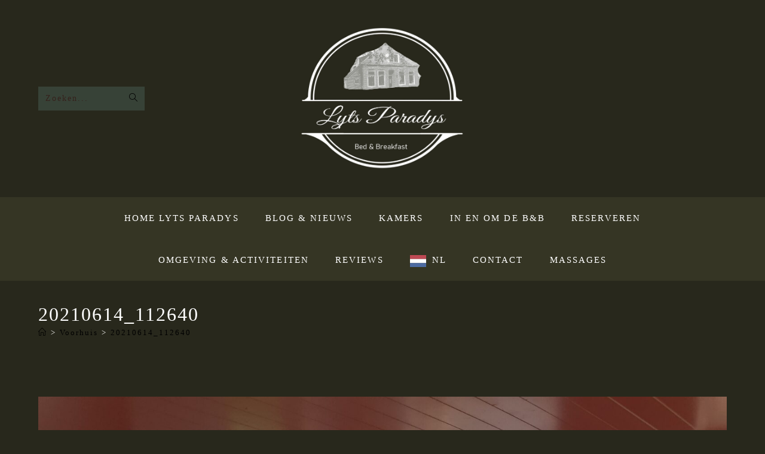

--- FILE ---
content_type: text/html; charset=UTF-8
request_url: https://www.lytsparadys.nl/kamer-het-gebint-2/20210614_112640/
body_size: 79971
content:
<!DOCTYPE html>
<html class="html" dir="ltr" lang="nl-BE" prefix="og: https://ogp.me/ns#">
<head>
	<meta charset="UTF-8">
	<link rel="profile" href="https://gmpg.org/xfn/11">

	<title>20210614_112640 | Lyts Paradys</title>

		<!-- All in One SEO 4.9.3 - aioseo.com -->
	<meta name="robots" content="max-image-preview:large" />
	<link rel="canonical" href="https://www.lytsparadys.nl/kamer-het-gebint-2/20210614_112640/" />
	<meta name="generator" content="All in One SEO (AIOSEO) 4.9.3" />
		<meta property="og:locale" content="nl_BE" />
		<meta property="og:site_name" content="Lyts Paradys | bed and breakfast" />
		<meta property="og:type" content="article" />
		<meta property="og:title" content="20210614_112640 | Lyts Paradys" />
		<meta property="og:url" content="https://www.lytsparadys.nl/kamer-het-gebint-2/20210614_112640/" />
		<meta property="og:image" content="https://www.lytsparadys.nl/wp-content/uploads/2021/07/cropped-Logo-Lyts-Paradys.jpg" />
		<meta property="og:image:secure_url" content="https://www.lytsparadys.nl/wp-content/uploads/2021/07/cropped-Logo-Lyts-Paradys.jpg" />
		<meta property="article:published_time" content="2021-07-28T15:11:49+00:00" />
		<meta property="article:modified_time" content="2021-07-28T15:11:49+00:00" />
		<meta property="article:publisher" content="https://www.facebook.com/BB-Lyts-Paradys-106053431811513/" />
		<meta name="twitter:card" content="summary" />
		<meta name="twitter:title" content="20210614_112640 | Lyts Paradys" />
		<meta name="twitter:image" content="https://www.lytsparadys.nl/wp-content/uploads/2021/07/cropped-Logo-Lyts-Paradys.jpg" />
		<script type="application/ld+json" class="aioseo-schema">
			{"@context":"https:\/\/schema.org","@graph":[{"@type":"BreadcrumbList","@id":"https:\/\/www.lytsparadys.nl\/kamer-het-gebint-2\/20210614_112640\/#breadcrumblist","itemListElement":[{"@type":"ListItem","@id":"https:\/\/www.lytsparadys.nl#listItem","position":1,"name":"Home","item":"https:\/\/www.lytsparadys.nl","nextItem":{"@type":"ListItem","@id":"https:\/\/www.lytsparadys.nl\/kamer-het-gebint-2\/20210614_112640\/#listItem","name":"20210614_112640"}},{"@type":"ListItem","@id":"https:\/\/www.lytsparadys.nl\/kamer-het-gebint-2\/20210614_112640\/#listItem","position":2,"name":"20210614_112640","previousItem":{"@type":"ListItem","@id":"https:\/\/www.lytsparadys.nl#listItem","name":"Home"}}]},{"@type":"ItemPage","@id":"https:\/\/www.lytsparadys.nl\/kamer-het-gebint-2\/20210614_112640\/#itempage","url":"https:\/\/www.lytsparadys.nl\/kamer-het-gebint-2\/20210614_112640\/","name":"20210614_112640 | Lyts Paradys","inLanguage":"nl-BE","isPartOf":{"@id":"https:\/\/www.lytsparadys.nl\/#website"},"breadcrumb":{"@id":"https:\/\/www.lytsparadys.nl\/kamer-het-gebint-2\/20210614_112640\/#breadcrumblist"},"author":{"@id":"https:\/\/www.lytsparadys.nl\/author\/beheerder\/#author"},"creator":{"@id":"https:\/\/www.lytsparadys.nl\/author\/beheerder\/#author"},"datePublished":"2021-07-28T16:11:49+01:00","dateModified":"2021-07-28T16:11:49+01:00"},{"@type":"Organization","@id":"https:\/\/www.lytsparadys.nl\/#organization","name":"B&B Lyts Paradys","url":"https:\/\/www.lytsparadys.nl\/","email":"info@lytsparadys.nl","telephone":"+31650225908","logo":{"@type":"ImageObject","url":"https:\/\/www.lytsparadys.nl\/wp-content\/uploads\/2021\/07\/Logo-Lyts-Paradys.jpg","@id":"https:\/\/www.lytsparadys.nl\/kamer-het-gebint-2\/20210614_112640\/#organizationLogo","width":2008,"height":1772,"caption":"Logo"},"image":{"@id":"https:\/\/www.lytsparadys.nl\/kamer-het-gebint-2\/20210614_112640\/#organizationLogo"},"sameAs":["https:\/\/www.facebook.com\/BB-Lyts-Paradys-106053431811513\/","https:\/\/www.instagram.com\/stories\/bblytsparadys\/2665650230317290001\/"]},{"@type":"Person","@id":"https:\/\/www.lytsparadys.nl\/author\/beheerder\/#author","url":"https:\/\/www.lytsparadys.nl\/author\/beheerder\/","name":"beheerder","image":{"@type":"ImageObject","@id":"https:\/\/www.lytsparadys.nl\/kamer-het-gebint-2\/20210614_112640\/#authorImage","url":"https:\/\/secure.gravatar.com\/avatar\/dfee5cf1f33325bdead0548824bb3d53b7194e42363c2e871e6f59326c043ce0?s=96&d=mm&r=g","width":96,"height":96,"caption":"beheerder"}},{"@type":"WebSite","@id":"https:\/\/www.lytsparadys.nl\/#website","url":"https:\/\/www.lytsparadys.nl\/","name":"Lyts Paradys Lyts Paradys","description":"bed and breakfast","inLanguage":"nl-BE","publisher":{"@id":"https:\/\/www.lytsparadys.nl\/#organization"}}]}
		</script>
		<!-- All in One SEO -->

<meta name="viewport" content="width=device-width, initial-scale=1"><link rel='dns-prefetch' href='//fonts.googleapis.com' />
<link rel="alternate" type="application/rss+xml" title="Lyts Paradys &raquo; feed" href="https://www.lytsparadys.nl/feed/" />
<link rel="alternate" type="application/rss+xml" title="Lyts Paradys &raquo; reactiesfeed" href="https://www.lytsparadys.nl/comments/feed/" />
<link rel="alternate" title="oEmbed (JSON)" type="application/json+oembed" href="https://www.lytsparadys.nl/wp-json/oembed/1.0/embed?url=https%3A%2F%2Fwww.lytsparadys.nl%2Fkamer-het-gebint-2%2F20210614_112640%2F" />
<link rel="alternate" title="oEmbed (XML)" type="text/xml+oembed" href="https://www.lytsparadys.nl/wp-json/oembed/1.0/embed?url=https%3A%2F%2Fwww.lytsparadys.nl%2Fkamer-het-gebint-2%2F20210614_112640%2F&#038;format=xml" />
		<!-- This site uses the Google Analytics by MonsterInsights plugin v9.11.1 - Using Analytics tracking - https://www.monsterinsights.com/ -->
		<!-- Opmerking: MonsterInsights is momenteel niet geconfigureerd op deze site. De website eigenaar moet authenticeren met Google Analytics in de MonsterInsights instellingen scherm. -->
					<!-- No tracking code set -->
				<!-- / Google Analytics by MonsterInsights -->
		<style id='wp-img-auto-sizes-contain-inline-css'>
img:is([sizes=auto i],[sizes^="auto," i]){contain-intrinsic-size:3000px 1500px}
/*# sourceURL=wp-img-auto-sizes-contain-inline-css */
</style>
<link rel='stylesheet' id='cnss_font_awesome_css-css' href='https://www.lytsparadys.nl/wp-content/plugins/easy-social-icons/css/font-awesome/css/all.min.css?ver=7.0.0' media='all' />
<link rel='stylesheet' id='cnss_font_awesome_v4_shims-css' href='https://www.lytsparadys.nl/wp-content/plugins/easy-social-icons/css/font-awesome/css/v4-shims.min.css?ver=7.0.0' media='all' />
<link rel='stylesheet' id='cnss_css-css' href='https://www.lytsparadys.nl/wp-content/plugins/easy-social-icons/css/cnss.css?ver=1.0' media='all' />
<link rel='stylesheet' id='cnss_share_css-css' href='https://www.lytsparadys.nl/wp-content/plugins/easy-social-icons/css/share.css?ver=1.0' media='all' />
<style id='wp-emoji-styles-inline-css'>

	img.wp-smiley, img.emoji {
		display: inline !important;
		border: none !important;
		box-shadow: none !important;
		height: 1em !important;
		width: 1em !important;
		margin: 0 0.07em !important;
		vertical-align: -0.1em !important;
		background: none !important;
		padding: 0 !important;
	}
/*# sourceURL=wp-emoji-styles-inline-css */
</style>
<link rel='stylesheet' id='wp-block-library-css' href='https://www.lytsparadys.nl/wp-includes/css/dist/block-library/style.min.css?ver=6.9' media='all' />
<style id='wp-block-library-theme-inline-css'>
.wp-block-audio :where(figcaption){color:#555;font-size:13px;text-align:center}.is-dark-theme .wp-block-audio :where(figcaption){color:#ffffffa6}.wp-block-audio{margin:0 0 1em}.wp-block-code{border:1px solid #ccc;border-radius:4px;font-family:Menlo,Consolas,monaco,monospace;padding:.8em 1em}.wp-block-embed :where(figcaption){color:#555;font-size:13px;text-align:center}.is-dark-theme .wp-block-embed :where(figcaption){color:#ffffffa6}.wp-block-embed{margin:0 0 1em}.blocks-gallery-caption{color:#555;font-size:13px;text-align:center}.is-dark-theme .blocks-gallery-caption{color:#ffffffa6}:root :where(.wp-block-image figcaption){color:#555;font-size:13px;text-align:center}.is-dark-theme :root :where(.wp-block-image figcaption){color:#ffffffa6}.wp-block-image{margin:0 0 1em}.wp-block-pullquote{border-bottom:4px solid;border-top:4px solid;color:currentColor;margin-bottom:1.75em}.wp-block-pullquote :where(cite),.wp-block-pullquote :where(footer),.wp-block-pullquote__citation{color:currentColor;font-size:.8125em;font-style:normal;text-transform:uppercase}.wp-block-quote{border-left:.25em solid;margin:0 0 1.75em;padding-left:1em}.wp-block-quote cite,.wp-block-quote footer{color:currentColor;font-size:.8125em;font-style:normal;position:relative}.wp-block-quote:where(.has-text-align-right){border-left:none;border-right:.25em solid;padding-left:0;padding-right:1em}.wp-block-quote:where(.has-text-align-center){border:none;padding-left:0}.wp-block-quote.is-large,.wp-block-quote.is-style-large,.wp-block-quote:where(.is-style-plain){border:none}.wp-block-search .wp-block-search__label{font-weight:700}.wp-block-search__button{border:1px solid #ccc;padding:.375em .625em}:where(.wp-block-group.has-background){padding:1.25em 2.375em}.wp-block-separator.has-css-opacity{opacity:.4}.wp-block-separator{border:none;border-bottom:2px solid;margin-left:auto;margin-right:auto}.wp-block-separator.has-alpha-channel-opacity{opacity:1}.wp-block-separator:not(.is-style-wide):not(.is-style-dots){width:100px}.wp-block-separator.has-background:not(.is-style-dots){border-bottom:none;height:1px}.wp-block-separator.has-background:not(.is-style-wide):not(.is-style-dots){height:2px}.wp-block-table{margin:0 0 1em}.wp-block-table td,.wp-block-table th{word-break:normal}.wp-block-table :where(figcaption){color:#555;font-size:13px;text-align:center}.is-dark-theme .wp-block-table :where(figcaption){color:#ffffffa6}.wp-block-video :where(figcaption){color:#555;font-size:13px;text-align:center}.is-dark-theme .wp-block-video :where(figcaption){color:#ffffffa6}.wp-block-video{margin:0 0 1em}:root :where(.wp-block-template-part.has-background){margin-bottom:0;margin-top:0;padding:1.25em 2.375em}
/*# sourceURL=/wp-includes/css/dist/block-library/theme.min.css */
</style>
<style id='classic-theme-styles-inline-css'>
/*! This file is auto-generated */
.wp-block-button__link{color:#fff;background-color:#32373c;border-radius:9999px;box-shadow:none;text-decoration:none;padding:calc(.667em + 2px) calc(1.333em + 2px);font-size:1.125em}.wp-block-file__button{background:#32373c;color:#fff;text-decoration:none}
/*# sourceURL=/wp-includes/css/classic-themes.min.css */
</style>
<link rel='stylesheet' id='aioseo/css/src/vue/standalone/blocks/table-of-contents/global.scss-css' href='https://www.lytsparadys.nl/wp-content/plugins/all-in-one-seo-pack/dist/Lite/assets/css/table-of-contents/global.e90f6d47.css?ver=4.9.3' media='all' />
<style id='global-styles-inline-css'>
:root{--wp--preset--aspect-ratio--square: 1;--wp--preset--aspect-ratio--4-3: 4/3;--wp--preset--aspect-ratio--3-4: 3/4;--wp--preset--aspect-ratio--3-2: 3/2;--wp--preset--aspect-ratio--2-3: 2/3;--wp--preset--aspect-ratio--16-9: 16/9;--wp--preset--aspect-ratio--9-16: 9/16;--wp--preset--color--black: #000000;--wp--preset--color--cyan-bluish-gray: #abb8c3;--wp--preset--color--white: #ffffff;--wp--preset--color--pale-pink: #f78da7;--wp--preset--color--vivid-red: #cf2e2e;--wp--preset--color--luminous-vivid-orange: #ff6900;--wp--preset--color--luminous-vivid-amber: #fcb900;--wp--preset--color--light-green-cyan: #7bdcb5;--wp--preset--color--vivid-green-cyan: #00d084;--wp--preset--color--pale-cyan-blue: #8ed1fc;--wp--preset--color--vivid-cyan-blue: #0693e3;--wp--preset--color--vivid-purple: #9b51e0;--wp--preset--gradient--vivid-cyan-blue-to-vivid-purple: linear-gradient(135deg,rgb(6,147,227) 0%,rgb(155,81,224) 100%);--wp--preset--gradient--light-green-cyan-to-vivid-green-cyan: linear-gradient(135deg,rgb(122,220,180) 0%,rgb(0,208,130) 100%);--wp--preset--gradient--luminous-vivid-amber-to-luminous-vivid-orange: linear-gradient(135deg,rgb(252,185,0) 0%,rgb(255,105,0) 100%);--wp--preset--gradient--luminous-vivid-orange-to-vivid-red: linear-gradient(135deg,rgb(255,105,0) 0%,rgb(207,46,46) 100%);--wp--preset--gradient--very-light-gray-to-cyan-bluish-gray: linear-gradient(135deg,rgb(238,238,238) 0%,rgb(169,184,195) 100%);--wp--preset--gradient--cool-to-warm-spectrum: linear-gradient(135deg,rgb(74,234,220) 0%,rgb(151,120,209) 20%,rgb(207,42,186) 40%,rgb(238,44,130) 60%,rgb(251,105,98) 80%,rgb(254,248,76) 100%);--wp--preset--gradient--blush-light-purple: linear-gradient(135deg,rgb(255,206,236) 0%,rgb(152,150,240) 100%);--wp--preset--gradient--blush-bordeaux: linear-gradient(135deg,rgb(254,205,165) 0%,rgb(254,45,45) 50%,rgb(107,0,62) 100%);--wp--preset--gradient--luminous-dusk: linear-gradient(135deg,rgb(255,203,112) 0%,rgb(199,81,192) 50%,rgb(65,88,208) 100%);--wp--preset--gradient--pale-ocean: linear-gradient(135deg,rgb(255,245,203) 0%,rgb(182,227,212) 50%,rgb(51,167,181) 100%);--wp--preset--gradient--electric-grass: linear-gradient(135deg,rgb(202,248,128) 0%,rgb(113,206,126) 100%);--wp--preset--gradient--midnight: linear-gradient(135deg,rgb(2,3,129) 0%,rgb(40,116,252) 100%);--wp--preset--font-size--small: 13px;--wp--preset--font-size--medium: 20px;--wp--preset--font-size--large: 36px;--wp--preset--font-size--x-large: 42px;--wp--preset--spacing--20: 0.44rem;--wp--preset--spacing--30: 0.67rem;--wp--preset--spacing--40: 1rem;--wp--preset--spacing--50: 1.5rem;--wp--preset--spacing--60: 2.25rem;--wp--preset--spacing--70: 3.38rem;--wp--preset--spacing--80: 5.06rem;--wp--preset--shadow--natural: 6px 6px 9px rgba(0, 0, 0, 0.2);--wp--preset--shadow--deep: 12px 12px 50px rgba(0, 0, 0, 0.4);--wp--preset--shadow--sharp: 6px 6px 0px rgba(0, 0, 0, 0.2);--wp--preset--shadow--outlined: 6px 6px 0px -3px rgb(255, 255, 255), 6px 6px rgb(0, 0, 0);--wp--preset--shadow--crisp: 6px 6px 0px rgb(0, 0, 0);}:where(.is-layout-flex){gap: 0.5em;}:where(.is-layout-grid){gap: 0.5em;}body .is-layout-flex{display: flex;}.is-layout-flex{flex-wrap: wrap;align-items: center;}.is-layout-flex > :is(*, div){margin: 0;}body .is-layout-grid{display: grid;}.is-layout-grid > :is(*, div){margin: 0;}:where(.wp-block-columns.is-layout-flex){gap: 2em;}:where(.wp-block-columns.is-layout-grid){gap: 2em;}:where(.wp-block-post-template.is-layout-flex){gap: 1.25em;}:where(.wp-block-post-template.is-layout-grid){gap: 1.25em;}.has-black-color{color: var(--wp--preset--color--black) !important;}.has-cyan-bluish-gray-color{color: var(--wp--preset--color--cyan-bluish-gray) !important;}.has-white-color{color: var(--wp--preset--color--white) !important;}.has-pale-pink-color{color: var(--wp--preset--color--pale-pink) !important;}.has-vivid-red-color{color: var(--wp--preset--color--vivid-red) !important;}.has-luminous-vivid-orange-color{color: var(--wp--preset--color--luminous-vivid-orange) !important;}.has-luminous-vivid-amber-color{color: var(--wp--preset--color--luminous-vivid-amber) !important;}.has-light-green-cyan-color{color: var(--wp--preset--color--light-green-cyan) !important;}.has-vivid-green-cyan-color{color: var(--wp--preset--color--vivid-green-cyan) !important;}.has-pale-cyan-blue-color{color: var(--wp--preset--color--pale-cyan-blue) !important;}.has-vivid-cyan-blue-color{color: var(--wp--preset--color--vivid-cyan-blue) !important;}.has-vivid-purple-color{color: var(--wp--preset--color--vivid-purple) !important;}.has-black-background-color{background-color: var(--wp--preset--color--black) !important;}.has-cyan-bluish-gray-background-color{background-color: var(--wp--preset--color--cyan-bluish-gray) !important;}.has-white-background-color{background-color: var(--wp--preset--color--white) !important;}.has-pale-pink-background-color{background-color: var(--wp--preset--color--pale-pink) !important;}.has-vivid-red-background-color{background-color: var(--wp--preset--color--vivid-red) !important;}.has-luminous-vivid-orange-background-color{background-color: var(--wp--preset--color--luminous-vivid-orange) !important;}.has-luminous-vivid-amber-background-color{background-color: var(--wp--preset--color--luminous-vivid-amber) !important;}.has-light-green-cyan-background-color{background-color: var(--wp--preset--color--light-green-cyan) !important;}.has-vivid-green-cyan-background-color{background-color: var(--wp--preset--color--vivid-green-cyan) !important;}.has-pale-cyan-blue-background-color{background-color: var(--wp--preset--color--pale-cyan-blue) !important;}.has-vivid-cyan-blue-background-color{background-color: var(--wp--preset--color--vivid-cyan-blue) !important;}.has-vivid-purple-background-color{background-color: var(--wp--preset--color--vivid-purple) !important;}.has-black-border-color{border-color: var(--wp--preset--color--black) !important;}.has-cyan-bluish-gray-border-color{border-color: var(--wp--preset--color--cyan-bluish-gray) !important;}.has-white-border-color{border-color: var(--wp--preset--color--white) !important;}.has-pale-pink-border-color{border-color: var(--wp--preset--color--pale-pink) !important;}.has-vivid-red-border-color{border-color: var(--wp--preset--color--vivid-red) !important;}.has-luminous-vivid-orange-border-color{border-color: var(--wp--preset--color--luminous-vivid-orange) !important;}.has-luminous-vivid-amber-border-color{border-color: var(--wp--preset--color--luminous-vivid-amber) !important;}.has-light-green-cyan-border-color{border-color: var(--wp--preset--color--light-green-cyan) !important;}.has-vivid-green-cyan-border-color{border-color: var(--wp--preset--color--vivid-green-cyan) !important;}.has-pale-cyan-blue-border-color{border-color: var(--wp--preset--color--pale-cyan-blue) !important;}.has-vivid-cyan-blue-border-color{border-color: var(--wp--preset--color--vivid-cyan-blue) !important;}.has-vivid-purple-border-color{border-color: var(--wp--preset--color--vivid-purple) !important;}.has-vivid-cyan-blue-to-vivid-purple-gradient-background{background: var(--wp--preset--gradient--vivid-cyan-blue-to-vivid-purple) !important;}.has-light-green-cyan-to-vivid-green-cyan-gradient-background{background: var(--wp--preset--gradient--light-green-cyan-to-vivid-green-cyan) !important;}.has-luminous-vivid-amber-to-luminous-vivid-orange-gradient-background{background: var(--wp--preset--gradient--luminous-vivid-amber-to-luminous-vivid-orange) !important;}.has-luminous-vivid-orange-to-vivid-red-gradient-background{background: var(--wp--preset--gradient--luminous-vivid-orange-to-vivid-red) !important;}.has-very-light-gray-to-cyan-bluish-gray-gradient-background{background: var(--wp--preset--gradient--very-light-gray-to-cyan-bluish-gray) !important;}.has-cool-to-warm-spectrum-gradient-background{background: var(--wp--preset--gradient--cool-to-warm-spectrum) !important;}.has-blush-light-purple-gradient-background{background: var(--wp--preset--gradient--blush-light-purple) !important;}.has-blush-bordeaux-gradient-background{background: var(--wp--preset--gradient--blush-bordeaux) !important;}.has-luminous-dusk-gradient-background{background: var(--wp--preset--gradient--luminous-dusk) !important;}.has-pale-ocean-gradient-background{background: var(--wp--preset--gradient--pale-ocean) !important;}.has-electric-grass-gradient-background{background: var(--wp--preset--gradient--electric-grass) !important;}.has-midnight-gradient-background{background: var(--wp--preset--gradient--midnight) !important;}.has-small-font-size{font-size: var(--wp--preset--font-size--small) !important;}.has-medium-font-size{font-size: var(--wp--preset--font-size--medium) !important;}.has-large-font-size{font-size: var(--wp--preset--font-size--large) !important;}.has-x-large-font-size{font-size: var(--wp--preset--font-size--x-large) !important;}
:where(.wp-block-post-template.is-layout-flex){gap: 1.25em;}:where(.wp-block-post-template.is-layout-grid){gap: 1.25em;}
:where(.wp-block-term-template.is-layout-flex){gap: 1.25em;}:where(.wp-block-term-template.is-layout-grid){gap: 1.25em;}
:where(.wp-block-columns.is-layout-flex){gap: 2em;}:where(.wp-block-columns.is-layout-grid){gap: 2em;}
:root :where(.wp-block-pullquote){font-size: 1.5em;line-height: 1.6;}
/*# sourceURL=global-styles-inline-css */
</style>
<link rel='stylesheet' id='weglot-css-css' href='https://www.lytsparadys.nl/wp-content/plugins/weglot/dist/css/front-css.css?ver=5.2' media='all' />
<link rel='stylesheet' id='new-flag-css-css' href='https://www.lytsparadys.nl/wp-content/plugins/weglot/dist/css/new-flags.css?ver=5.2' media='all' />
<link rel='stylesheet' id='grw-public-main-css-css' href='https://www.lytsparadys.nl/wp-content/plugins/widget-google-reviews/assets/css/public-main.css?ver=6.9.3' media='all' />
<link rel='stylesheet' id='font-awesome-css' href='https://www.lytsparadys.nl/wp-content/themes/oceanwp/assets/fonts/fontawesome/css/all.min.css?ver=6.7.2' media='all' />
<link rel='stylesheet' id='simple-line-icons-css' href='https://www.lytsparadys.nl/wp-content/themes/oceanwp/assets/css/third/simple-line-icons.min.css?ver=2.4.0' media='all' />
<link rel='stylesheet' id='oceanwp-style-css' href='https://www.lytsparadys.nl/wp-content/themes/oceanwp/assets/css/style.min.css?ver=4.1.4' media='all' />
<style id='oceanwp-style-inline-css'>
div.wpforms-container-full .wpforms-form input[type=submit]:hover,
			div.wpforms-container-full .wpforms-form input[type=submit]:focus,
			div.wpforms-container-full .wpforms-form input[type=submit]:active,
			div.wpforms-container-full .wpforms-form button[type=submit]:hover,
			div.wpforms-container-full .wpforms-form button[type=submit]:focus,
			div.wpforms-container-full .wpforms-form button[type=submit]:active,
			div.wpforms-container-full .wpforms-form .wpforms-page-button:hover,
			div.wpforms-container-full .wpforms-form .wpforms-page-button:active,
			div.wpforms-container-full .wpforms-form .wpforms-page-button:focus {
				border: none;
			}
/*# sourceURL=oceanwp-style-inline-css */
</style>
<link rel='stylesheet' id='oceanwp-google-font-roboto-slab-css' href='//fonts.googleapis.com/css?family=Roboto+Slab%3A100%2C200%2C300%2C400%2C500%2C600%2C700%2C800%2C900%2C100i%2C200i%2C300i%2C400i%2C500i%2C600i%2C700i%2C800i%2C900i&#038;subset=latin&#038;display=swap&#038;ver=6.9' media='all' />
<link rel='stylesheet' id='elementor-frontend-css' href='https://www.lytsparadys.nl/wp-content/plugins/elementor/assets/css/frontend.min.css?ver=3.34.2' media='all' />
<link rel='stylesheet' id='eael-general-css' href='https://www.lytsparadys.nl/wp-content/plugins/essential-addons-for-elementor-lite/assets/front-end/css/view/general.min.css?ver=6.5.8' media='all' />
<link rel='stylesheet' id='oe-widgets-style-css' href='https://www.lytsparadys.nl/wp-content/plugins/ocean-extra/assets/css/widgets.css?ver=6.9' media='all' />
<script src="https://www.lytsparadys.nl/wp-includes/js/jquery/jquery.min.js?ver=3.7.1" id="jquery-core-js"></script>
<script src="https://www.lytsparadys.nl/wp-includes/js/jquery/jquery-migrate.min.js?ver=3.4.1" id="jquery-migrate-js"></script>
<script src="https://www.lytsparadys.nl/wp-content/plugins/easy-social-icons/js/cnss.js?ver=1.0" id="cnss_js-js"></script>
<script src="https://www.lytsparadys.nl/wp-content/plugins/easy-social-icons/js/share.js?ver=1.0" id="cnss_share_js-js"></script>
<script src="https://www.lytsparadys.nl/wp-content/plugins/weglot/dist/front-js.js?ver=5.2" id="wp-weglot-js-js"></script>
<script defer="defer" src="https://www.lytsparadys.nl/wp-content/plugins/widget-google-reviews/assets/js/public-main.js?ver=6.9.3" id="grw-public-main-js-js"></script>
<link rel="https://api.w.org/" href="https://www.lytsparadys.nl/wp-json/" /><link rel="alternate" title="JSON" type="application/json" href="https://www.lytsparadys.nl/wp-json/wp/v2/media/2098" /><link rel="EditURI" type="application/rsd+xml" title="RSD" href="https://www.lytsparadys.nl/xmlrpc.php?rsd" />
<meta name="generator" content="WordPress 6.9" />
<link rel='shortlink' href='https://www.lytsparadys.nl/?p=2098' />
<style type="text/css">
		ul.cnss-social-icon li.cn-fa-icon a{background-color:#28281c!important;}
		ul.cnss-social-icon li.cn-fa-icon a:hover{background-color:#2b4714!important;color:#ffffff!important;}
		</style><meta name="ti-site-data" content="[base64]" />
<link rel="alternate" href="https://www.lytsparadys.nl/kamer-het-gebint-2/20210614_112640/" hreflang="nl"/>
<link rel="alternate" href="https://www.lytsparadys.nl/en/kamer-het-gebint-2/20210614_112640/" hreflang="en"/>
<script type="application/json" id="weglot-data">{"website":"https:\/\/lytsparadys.nl","uid":"6ae9ebb887","project_slug":"lyts-paradys","language_from":"nl","language_from_custom_flag":null,"language_from_custom_name":null,"excluded_paths":[],"excluded_blocks":[],"custom_settings":{"button_style":{"is_dropdown":true,"with_flags":true,"flag_type":"rectangle_mat","with_name":true,"custom_css":"","full_name":false},"translate_email":false,"translate_search":false,"translate_amp":false,"switchers":[{"templates":{"name":"default","hash":"095ffb8d22f66be52959023fa4eeb71a05f20f73"},"location":[],"style":{"with_flags":true,"flag_type":"rectangle_mat","with_name":true,"full_name":false,"is_dropdown":true}}]},"pending_translation_enabled":false,"curl_ssl_check_enabled":true,"languages":[{"language_to":"en","custom_code":null,"custom_name":null,"custom_local_name":null,"provider":null,"enabled":true,"automatic_translation_enabled":true,"deleted_at":null,"connect_host_destination":null,"custom_flag":null}],"organization_slug":"w-eff659065a","current_language":"nl","switcher_links":{"nl":"https:\/\/www.lytsparadys.nl\/kamer-het-gebint-2\/20210614_112640\/","en":"https:\/\/www.lytsparadys.nl\/en\/kamer-het-gebint-2\/20210614_112640\/"},"original_path":"\/kamer-het-gebint-2\/20210614_112640\/"}</script><meta name="generator" content="Elementor 3.34.2; features: additional_custom_breakpoints; settings: css_print_method-external, google_font-enabled, font_display-auto">
			<style>
				.e-con.e-parent:nth-of-type(n+4):not(.e-lazyloaded):not(.e-no-lazyload),
				.e-con.e-parent:nth-of-type(n+4):not(.e-lazyloaded):not(.e-no-lazyload) * {
					background-image: none !important;
				}
				@media screen and (max-height: 1024px) {
					.e-con.e-parent:nth-of-type(n+3):not(.e-lazyloaded):not(.e-no-lazyload),
					.e-con.e-parent:nth-of-type(n+3):not(.e-lazyloaded):not(.e-no-lazyload) * {
						background-image: none !important;
					}
				}
				@media screen and (max-height: 640px) {
					.e-con.e-parent:nth-of-type(n+2):not(.e-lazyloaded):not(.e-no-lazyload),
					.e-con.e-parent:nth-of-type(n+2):not(.e-lazyloaded):not(.e-no-lazyload) * {
						background-image: none !important;
					}
				}
			</style>
			<link rel="icon" href="https://www.lytsparadys.nl/wp-content/uploads/2021/07/cropped-Logo-Lyts-Paradys-FAVICON-32x32.jpg" sizes="32x32" />
<link rel="icon" href="https://www.lytsparadys.nl/wp-content/uploads/2021/07/cropped-Logo-Lyts-Paradys-FAVICON-192x192.jpg" sizes="192x192" />
<link rel="apple-touch-icon" href="https://www.lytsparadys.nl/wp-content/uploads/2021/07/cropped-Logo-Lyts-Paradys-FAVICON-180x180.jpg" />
<meta name="msapplication-TileImage" content="https://www.lytsparadys.nl/wp-content/uploads/2021/07/cropped-Logo-Lyts-Paradys-FAVICON-270x270.jpg" />
<!-- OceanWP CSS -->
<style type="text/css">
/* Colors */a:hover,a.light:hover,.theme-heading .text::before,.theme-heading .text::after,#top-bar-content >a:hover,#top-bar-social li.oceanwp-email a:hover,#site-navigation-wrap .dropdown-menu >li >a:hover,#site-header.medium-header #medium-searchform button:hover,.oceanwp-mobile-menu-icon a:hover,.blog-entry.post .blog-entry-header .entry-title a:hover,.blog-entry.post .blog-entry-readmore a:hover,.blog-entry.thumbnail-entry .blog-entry-category a,ul.meta li a:hover,.dropcap,.single nav.post-navigation .nav-links .title,body .related-post-title a:hover,body #wp-calendar caption,body .contact-info-widget.default i,body .contact-info-widget.big-icons i,body .custom-links-widget .oceanwp-custom-links li a:hover,body .custom-links-widget .oceanwp-custom-links li a:hover:before,body .posts-thumbnails-widget li a:hover,body .social-widget li.oceanwp-email a:hover,.comment-author .comment-meta .comment-reply-link,#respond #cancel-comment-reply-link:hover,#footer-widgets .footer-box a:hover,#footer-bottom a:hover,#footer-bottom #footer-bottom-menu a:hover,.sidr a:hover,.sidr-class-dropdown-toggle:hover,.sidr-class-menu-item-has-children.active >a,.sidr-class-menu-item-has-children.active >a >.sidr-class-dropdown-toggle,input[type=checkbox]:checked:before{color:#000000}.single nav.post-navigation .nav-links .title .owp-icon use,.blog-entry.post .blog-entry-readmore a:hover .owp-icon use,body .contact-info-widget.default .owp-icon use,body .contact-info-widget.big-icons .owp-icon use{stroke:#000000}input[type="button"],input[type="reset"],input[type="submit"],button[type="submit"],.button,#site-navigation-wrap .dropdown-menu >li.btn >a >span,.thumbnail:hover i,.thumbnail:hover .link-post-svg-icon,.post-quote-content,.omw-modal .omw-close-modal,body .contact-info-widget.big-icons li:hover i,body .contact-info-widget.big-icons li:hover .owp-icon,body div.wpforms-container-full .wpforms-form input[type=submit],body div.wpforms-container-full .wpforms-form button[type=submit],body div.wpforms-container-full .wpforms-form .wpforms-page-button,.woocommerce-cart .wp-element-button,.woocommerce-checkout .wp-element-button,.wp-block-button__link{background-color:#000000}.widget-title{border-color:#000000}blockquote{border-color:#000000}.wp-block-quote{border-color:#000000}#searchform-dropdown{border-color:#000000}.dropdown-menu .sub-menu{border-color:#000000}.blog-entry.large-entry .blog-entry-readmore a:hover{border-color:#000000}.oceanwp-newsletter-form-wrap input[type="email"]:focus{border-color:#000000}.social-widget li.oceanwp-email a:hover{border-color:#000000}#respond #cancel-comment-reply-link:hover{border-color:#000000}body .contact-info-widget.big-icons li:hover i{border-color:#000000}body .contact-info-widget.big-icons li:hover .owp-icon{border-color:#000000}#footer-widgets .oceanwp-newsletter-form-wrap input[type="email"]:focus{border-color:#000000}input[type="button"]:hover,input[type="reset"]:hover,input[type="submit"]:hover,button[type="submit"]:hover,input[type="button"]:focus,input[type="reset"]:focus,input[type="submit"]:focus,button[type="submit"]:focus,.button:hover,.button:focus,#site-navigation-wrap .dropdown-menu >li.btn >a:hover >span,.post-quote-author,.omw-modal .omw-close-modal:hover,body div.wpforms-container-full .wpforms-form input[type=submit]:hover,body div.wpforms-container-full .wpforms-form button[type=submit]:hover,body div.wpforms-container-full .wpforms-form .wpforms-page-button:hover,.woocommerce-cart .wp-element-button:hover,.woocommerce-checkout .wp-element-button:hover,.wp-block-button__link:hover{background-color:#2a8728}body,.separate-layout,.has-parallax-footer:not(.separate-layout) #main{background-color:#28281c}a{color:#ffffff}a .owp-icon use{stroke:#ffffff}a:hover{color:#000000}a:hover .owp-icon use{stroke:#000000}body .theme-button,body input[type="submit"],body button[type="submit"],body button,body .button,body div.wpforms-container-full .wpforms-form input[type=submit],body div.wpforms-container-full .wpforms-form button[type=submit],body div.wpforms-container-full .wpforms-form .wpforms-page-button,.woocommerce-cart .wp-element-button,.woocommerce-checkout .wp-element-button,.wp-block-button__link{background-color:#2a8728}body .theme-button:hover,body input[type="submit"]:hover,body button[type="submit"]:hover,body button:hover,body .button:hover,body div.wpforms-container-full .wpforms-form input[type=submit]:hover,body div.wpforms-container-full .wpforms-form input[type=submit]:active,body div.wpforms-container-full .wpforms-form button[type=submit]:hover,body div.wpforms-container-full .wpforms-form button[type=submit]:active,body div.wpforms-container-full .wpforms-form .wpforms-page-button:hover,body div.wpforms-container-full .wpforms-form .wpforms-page-button:active,.woocommerce-cart .wp-element-button:hover,.woocommerce-checkout .wp-element-button:hover,.wp-block-button__link:hover{background-color:#2a8728}body .theme-button,body input[type="submit"],body button[type="submit"],body button,body .button,body div.wpforms-container-full .wpforms-form input[type=submit],body div.wpforms-container-full .wpforms-form button[type=submit],body div.wpforms-container-full .wpforms-form .wpforms-page-button,.woocommerce-cart .wp-element-button,.woocommerce-checkout .wp-element-button,.wp-block-button__link{border-color:#ffffff}body .theme-button:hover,body input[type="submit"]:hover,body button[type="submit"]:hover,body button:hover,body .button:hover,body div.wpforms-container-full .wpforms-form input[type=submit]:hover,body div.wpforms-container-full .wpforms-form input[type=submit]:active,body div.wpforms-container-full .wpforms-form button[type=submit]:hover,body div.wpforms-container-full .wpforms-form button[type=submit]:active,body div.wpforms-container-full .wpforms-form .wpforms-page-button:hover,body div.wpforms-container-full .wpforms-form .wpforms-page-button:active,.woocommerce-cart .wp-element-button:hover,.woocommerce-checkout .wp-element-button:hover,.wp-block-button__link:hover{border-color:#ffffff}.page-header .page-header-title,.page-header.background-image-page-header .page-header-title{color:#ffffff}.page-header .page-subheading{color:#929292}.site-breadcrumbs,.background-image-page-header .site-breadcrumbs{color:#ffffff}.site-breadcrumbs a,.background-image-page-header .site-breadcrumbs a{color:#000000}.site-breadcrumbs a .owp-icon use,.background-image-page-header .site-breadcrumbs a .owp-icon use{stroke:#000000}.site-breadcrumbs a:hover,.background-image-page-header .site-breadcrumbs a:hover{color:#2a8728}.site-breadcrumbs a:hover .owp-icon use,.background-image-page-header .site-breadcrumbs a:hover .owp-icon use{stroke:#2a8728}body{color:#ffffff}h1,h2,h3,h4,h5,h6,.theme-heading,.widget-title,.oceanwp-widget-recent-posts-title,.comment-reply-title,.entry-title,.sidebar-box .widget-title{color:#ffffff}h1{color:#ffffff}h2{color:#ffffff}h3{color:#ffffff}/* OceanWP Style Settings CSS */.theme-button,input[type="submit"],button[type="submit"],button,.button,body div.wpforms-container-full .wpforms-form input[type=submit],body div.wpforms-container-full .wpforms-form button[type=submit],body div.wpforms-container-full .wpforms-form .wpforms-page-button{border-style:solid}.theme-button,input[type="submit"],button[type="submit"],button,.button,body div.wpforms-container-full .wpforms-form input[type=submit],body div.wpforms-container-full .wpforms-form button[type=submit],body div.wpforms-container-full .wpforms-form .wpforms-page-button{border-width:1px}form input[type="text"],form input[type="password"],form input[type="email"],form input[type="url"],form input[type="date"],form input[type="month"],form input[type="time"],form input[type="datetime"],form input[type="datetime-local"],form input[type="week"],form input[type="number"],form input[type="search"],form input[type="tel"],form input[type="color"],form select,form textarea,.woocommerce .woocommerce-checkout .select2-container--default .select2-selection--single{border-style:solid}body div.wpforms-container-full .wpforms-form input[type=date],body div.wpforms-container-full .wpforms-form input[type=datetime],body div.wpforms-container-full .wpforms-form input[type=datetime-local],body div.wpforms-container-full .wpforms-form input[type=email],body div.wpforms-container-full .wpforms-form input[type=month],body div.wpforms-container-full .wpforms-form input[type=number],body div.wpforms-container-full .wpforms-form input[type=password],body div.wpforms-container-full .wpforms-form input[type=range],body div.wpforms-container-full .wpforms-form input[type=search],body div.wpforms-container-full .wpforms-form input[type=tel],body div.wpforms-container-full .wpforms-form input[type=text],body div.wpforms-container-full .wpforms-form input[type=time],body div.wpforms-container-full .wpforms-form input[type=url],body div.wpforms-container-full .wpforms-form input[type=week],body div.wpforms-container-full .wpforms-form select,body div.wpforms-container-full .wpforms-form textarea{border-style:solid}form input[type="text"],form input[type="password"],form input[type="email"],form input[type="url"],form input[type="date"],form input[type="month"],form input[type="time"],form input[type="datetime"],form input[type="datetime-local"],form input[type="week"],form input[type="number"],form input[type="search"],form input[type="tel"],form input[type="color"],form select,form textarea{border-radius:3px}body div.wpforms-container-full .wpforms-form input[type=date],body div.wpforms-container-full .wpforms-form input[type=datetime],body div.wpforms-container-full .wpforms-form input[type=datetime-local],body div.wpforms-container-full .wpforms-form input[type=email],body div.wpforms-container-full .wpforms-form input[type=month],body div.wpforms-container-full .wpforms-form input[type=number],body div.wpforms-container-full .wpforms-form input[type=password],body div.wpforms-container-full .wpforms-form input[type=range],body div.wpforms-container-full .wpforms-form input[type=search],body div.wpforms-container-full .wpforms-form input[type=tel],body div.wpforms-container-full .wpforms-form input[type=text],body div.wpforms-container-full .wpforms-form input[type=time],body div.wpforms-container-full .wpforms-form input[type=url],body div.wpforms-container-full .wpforms-form input[type=week],body div.wpforms-container-full .wpforms-form select,body div.wpforms-container-full .wpforms-form textarea{border-radius:3px}#scroll-top{font-size:19px}#scroll-top .owp-icon{width:19px;height:19px}#scroll-top:hover{background-color:#ffffff}#scroll-top:hover{color:rgba(0,0,0,0.4)}#scroll-top:hover .owp-icon use{stroke:#ffffff}/* Header */#site-header.medium-header .top-header-wrap{padding:15px 0 15px 0}#site-header.medium-header #site-navigation-wrap .dropdown-menu >li >a,#site-header.medium-header .oceanwp-mobile-menu-icon a{line-height:70px}#site-header.medium-header .top-header-wrap,.is-sticky #site-header.medium-header.is-transparent .top-header-wrap,#searchform-header-replace{background-color:#28281c}#site-header.medium-header #site-navigation-wrap,#site-header.medium-header .oceanwp-mobile-menu-icon,.is-sticky #site-header.medium-header.is-transparent #site-navigation-wrap,.is-sticky #site-header.medium-header.is-transparent .oceanwp-mobile-menu-icon,#site-header.medium-header.is-transparent .is-sticky #site-navigation-wrap,#site-header.medium-header.is-transparent .is-sticky .oceanwp-mobile-menu-icon{background-color:#353524}#site-header.medium-header #medium-searchform .search-bg{background-color:#374237}#site-header.medium-header #medium-searchform input{color:#000000}#site-header.medium-header #medium-searchform label{color:#330101}#site-header.medium-header #medium-searchform button{color:#000000}#site-header.medium-header #medium-searchform button:hover{color:#2a8728}#site-header.has-header-media .overlay-header-media{background-color:rgba(0,0,0,0.5)}#site-header{border-color:#28281c}#site-logo #site-logo-inner a img,#site-header.center-header #site-navigation-wrap .middle-site-logo a img{max-width:350px}#site-header #site-logo #site-logo-inner a img,#site-header.center-header #site-navigation-wrap .middle-site-logo a img{max-height:300px}.effect-one #site-navigation-wrap .dropdown-menu >li >a.menu-link >span:after,.effect-three #site-navigation-wrap .dropdown-menu >li >a.menu-link >span:after,.effect-five #site-navigation-wrap .dropdown-menu >li >a.menu-link >span:before,.effect-five #site-navigation-wrap .dropdown-menu >li >a.menu-link >span:after,.effect-nine #site-navigation-wrap .dropdown-menu >li >a.menu-link >span:before,.effect-nine #site-navigation-wrap .dropdown-menu >li >a.menu-link >span:after{background-color:#ed24cf}.effect-four #site-navigation-wrap .dropdown-menu >li >a.menu-link >span:before,.effect-four #site-navigation-wrap .dropdown-menu >li >a.menu-link >span:after,.effect-seven #site-navigation-wrap .dropdown-menu >li >a.menu-link:hover >span:after,.effect-seven #site-navigation-wrap .dropdown-menu >li.sfHover >a.menu-link >span:after{color:#ed24cf}.effect-seven #site-navigation-wrap .dropdown-menu >li >a.menu-link:hover >span:after,.effect-seven #site-navigation-wrap .dropdown-menu >li.sfHover >a.menu-link >span:after{text-shadow:10px 0 #ed24cf,-10px 0 #ed24cf}#site-navigation-wrap .dropdown-menu >li >a{padding:0 7px}#site-navigation-wrap .dropdown-menu >li >a,.oceanwp-mobile-menu-icon a,#searchform-header-replace-close{color:#ffffff}#site-navigation-wrap .dropdown-menu >li >a .owp-icon use,.oceanwp-mobile-menu-icon a .owp-icon use,#searchform-header-replace-close .owp-icon use{stroke:#ffffff}#site-navigation-wrap .dropdown-menu >li >a:hover,.oceanwp-mobile-menu-icon a:hover,#searchform-header-replace-close:hover{color:#ffffff}#site-navigation-wrap .dropdown-menu >li >a:hover .owp-icon use,.oceanwp-mobile-menu-icon a:hover .owp-icon use,#searchform-header-replace-close:hover .owp-icon use{stroke:#ffffff}#site-navigation-wrap .dropdown-menu >.current-menu-item >a,#site-navigation-wrap .dropdown-menu >.current-menu-ancestor >a,#site-navigation-wrap .dropdown-menu >.current-menu-item >a:hover,#site-navigation-wrap .dropdown-menu >.current-menu-ancestor >a:hover{color:#ffffff}.dropdown-menu .sub-menu{min-width:201px}.dropdown-menu .sub-menu,#searchform-dropdown,.current-shop-items-dropdown{background-color:#729982}.dropdown-menu .sub-menu,#searchform-dropdown,.current-shop-items-dropdown{border-color:#000000}.dropdown-menu ul li.menu-item,.navigation >ul >li >ul.megamenu.sub-menu >li,.navigation .megamenu li ul.sub-menu{border-color:#000000}.dropdown-menu ul li a.menu-link{color:#ffffff}.dropdown-menu ul li a.menu-link .owp-icon use{stroke:#ffffff}.dropdown-menu ul li a.menu-link:hover{color:#000000}.dropdown-menu ul li a.menu-link:hover .owp-icon use{stroke:#000000}.dropdown-menu ul li a.menu-link:hover{background-color:#bcbcbc}.dropdown-menu ul >.current-menu-item >a.menu-link{color:#ffffff}.navigation li.mega-cat .mega-cat-title{color:#ffffff}.navigation li.mega-cat ul li .mega-post-title a{color:#ffffff}.navigation li.mega-cat ul li .mega-post-title a:hover{color:#ffffff}#searchform-dropdown input{color:#ffffff}body .sidr a:hover,body .sidr-class-dropdown-toggle:hover,body .sidr-class-dropdown-toggle .fa,body .sidr-class-menu-item-has-children.active >a,body .sidr-class-menu-item-has-children.active >a >.sidr-class-dropdown-toggle,#mobile-dropdown ul li a:hover,#mobile-dropdown ul li a .dropdown-toggle:hover,#mobile-dropdown .menu-item-has-children.active >a,#mobile-dropdown .menu-item-has-children.active >a >.dropdown-toggle,#mobile-fullscreen ul li a:hover,#mobile-fullscreen .oceanwp-social-menu.simple-social ul li a:hover{color:#2a8728}#mobile-fullscreen a.close:hover .close-icon-inner,#mobile-fullscreen a.close:hover .close-icon-inner::after{background-color:#2a8728}/* Topbar */#top-bar-wrap,.oceanwp-top-bar-sticky{background-color:#555555}/* Blog CSS */.ocean-single-post-header ul.meta-item li a:hover{color:#333333}/* Sidebar */.widget-area{background-color:#404f3e}/* Footer Widgets */#footer-widgets{background-color:#374237}#footer-widgets,#footer-widgets p,#footer-widgets li a:before,#footer-widgets .contact-info-widget span.oceanwp-contact-title,#footer-widgets .recent-posts-date,#footer-widgets .recent-posts-comments,#footer-widgets .widget-recent-posts-icons li .fa{color:#ffffff}#footer-widgets .footer-box a,#footer-widgets a{color:#1e73be}#footer-widgets .footer-box a:hover,#footer-widgets a:hover{color:#51935c}/* Footer Copyright */#footer-bottom{padding:0 0 15px 0}#footer-bottom{background-color:#374237}#footer-bottom a:hover,#footer-bottom #footer-bottom-menu a:hover{color:#6da882}.page-header{background-color:#28281c}/* Typography */body{font-family:Garamond,serif;font-size:14px;line-height:1.8;letter-spacing:2px}h1,h2,h3,h4,h5,h6,.theme-heading,.widget-title,.oceanwp-widget-recent-posts-title,.comment-reply-title,.entry-title,.sidebar-box .widget-title{font-family:Garamond,serif;line-height:3;letter-spacing:2px;font-weight:500}h1{font-family:Garamond,serif;font-size:35px;line-height:2;letter-spacing:2px;font-weight:600}h2{font-family:Garamond,serif;font-size:20px;line-height:2;letter-spacing:2px;font-weight:500}h3{font-family:Garamond,serif;font-size:18px;line-height:2;letter-spacing:2px}h4{font-family:Garamond,serif;font-size:17px;line-height:1.4}h5{font-size:14px;line-height:1.4}h6{font-size:15px;line-height:1.4}.page-header .page-header-title,.page-header.background-image-page-header .page-header-title{font-size:32px;line-height:1.4}.page-header .page-subheading{font-family:Garamond,serif;font-size:15px;line-height:2;letter-spacing:2px;font-weight:400}.site-breadcrumbs,.site-breadcrumbs a{font-size:13px;line-height:1.4}#top-bar-content,#top-bar-social-alt{font-size:12px;line-height:1.8}#site-logo a.site-logo-text{font-size:24px;line-height:3}#site-navigation-wrap .dropdown-menu >li >a,#site-header.full_screen-header .fs-dropdown-menu >li >a,#site-header.top-header #site-navigation-wrap .dropdown-menu >li >a,#site-header.center-header #site-navigation-wrap .dropdown-menu >li >a,#site-header.medium-header #site-navigation-wrap .dropdown-menu >li >a,.oceanwp-mobile-menu-icon a{font-family:Garamond,serif;font-size:15px;letter-spacing:2.1px;font-weight:400}.dropdown-menu ul li a.menu-link,#site-header.full_screen-header .fs-dropdown-menu ul.sub-menu li a{font-family:Garamond,serif;font-size:12px;line-height:2;letter-spacing:2px;font-weight:400;text-transform:uppercase}.sidr-class-dropdown-menu li a,a.sidr-class-toggle-sidr-close,#mobile-dropdown ul li a,body #mobile-fullscreen ul li a{font-size:15px;line-height:1.8}.blog-entry.post .blog-entry-header .entry-title a{font-size:24px;line-height:1.4}.ocean-single-post-header .single-post-title{font-size:34px;line-height:1.4;letter-spacing:.6px}.ocean-single-post-header ul.meta-item li,.ocean-single-post-header ul.meta-item li a{font-size:13px;line-height:1.4;letter-spacing:.6px}.ocean-single-post-header .post-author-name,.ocean-single-post-header .post-author-name a{font-size:14px;line-height:1.4;letter-spacing:.6px}.ocean-single-post-header .post-author-description{font-size:12px;line-height:1.4;letter-spacing:.6px}.single-post .entry-title{line-height:1.4;letter-spacing:.6px}.single-post ul.meta li,.single-post ul.meta li a{font-size:14px;line-height:1.4;letter-spacing:.6px}.sidebar-box .widget-title,.sidebar-box.widget_block .wp-block-heading{font-size:13px;line-height:1;letter-spacing:1px}#footer-widgets .footer-box .widget-title{font-size:13px;line-height:1;letter-spacing:1px}#footer-bottom #copyright{font-family:'Roboto Slab';font-size:12px;line-height:1.6;letter-spacing:1.5px}#footer-bottom #footer-bottom-menu{font-size:12px;line-height:1}.woocommerce-store-notice.demo_store{line-height:2;letter-spacing:1.5px}.demo_store .woocommerce-store-notice__dismiss-link{line-height:2;letter-spacing:1.5px}.woocommerce ul.products li.product li.title h2,.woocommerce ul.products li.product li.title a{font-size:14px;line-height:1.5}.woocommerce ul.products li.product li.category,.woocommerce ul.products li.product li.category a{font-size:12px;line-height:1}.woocommerce ul.products li.product .price{font-size:18px;line-height:1}.woocommerce ul.products li.product .button,.woocommerce ul.products li.product .product-inner .added_to_cart{font-size:12px;line-height:1.5;letter-spacing:1px}.woocommerce ul.products li.owp-woo-cond-notice span,.woocommerce ul.products li.owp-woo-cond-notice a{font-size:16px;line-height:1;letter-spacing:1px;font-weight:600;text-transform:capitalize}.woocommerce div.product .product_title{font-size:24px;line-height:1.4;letter-spacing:.6px}.woocommerce div.product p.price{font-size:36px;line-height:1}.woocommerce .owp-btn-normal .summary form button.button,.woocommerce .owp-btn-big .summary form button.button,.woocommerce .owp-btn-very-big .summary form button.button{font-size:12px;line-height:1.5;letter-spacing:1px;text-transform:uppercase}.woocommerce div.owp-woo-single-cond-notice span,.woocommerce div.owp-woo-single-cond-notice a{font-size:18px;line-height:2;letter-spacing:1.5px;font-weight:600;text-transform:capitalize}.ocean-preloader--active .preloader-after-content{font-size:20px;line-height:1.8;letter-spacing:.6px}
</style></head>

<body class="attachment wp-singular attachment-template-default attachmentid-2098 attachment-jpeg wp-custom-logo wp-embed-responsive wp-theme-oceanwp oceanwp-theme fullscreen-mobile medium-header-style no-header-border default-breakpoint content-full-width content-max-width has-breadcrumbs has-parallax-footer elementor-default elementor-kit-21" itemscope="itemscope" itemtype="https://schema.org/WebPage">

	
	
	<div id="outer-wrap" class="site clr">

		<a class="skip-link screen-reader-text" href="#main">Spring naar de inhoud</a>

		
		<div id="wrap" class="clr">

			
			
<header id="site-header" class="medium-header effect-one clr" data-height="74" itemscope="itemscope" itemtype="https://schema.org/WPHeader" role="banner">

	
		

<div id="site-header-inner" class="clr">

	
		<div class="top-header-wrap clr">
			<div class="container clr">
				<div class="top-header-inner clr">

					
						<div class="top-col clr col-1">

							
<div id="medium-searchform" class="header-searchform-wrap clr">
	<form  id="medh-search" method="get" action="https://www.lytsparadys.nl/" class="header-searchform" aria-label="Website zoek formulier">
		<label for="medh-input">Zoeken...</label>
		<input aria-labelledby="medh-search medh-input" id="medh-input" type="search" name="s" autocomplete="off" value="" />
		<button class="search-submit"><i class=" icon-magnifier" aria-hidden="true" role="img"></i><span class="screen-reader-text">Verzend zoekopdracht</span></button>
		<div class="search-bg"></div>
					</form>
</div><!-- #medium-searchform -->

						</div>

						
						<div class="top-col clr col-2 logo-col">

							

<div id="site-logo" class="clr" itemscope itemtype="https://schema.org/Brand" >

	
	<div id="site-logo-inner" class="clr">

		<a href="https://www.lytsparadys.nl/" class="custom-logo-link" rel="home"><img fetchpriority="high" width="2007" height="1771" src="https://www.lytsparadys.nl/wp-content/uploads/2021/07/cropped-Logo-Lyts-Paradys.jpg" class="custom-logo" alt="Lyts Paradys" decoding="async" srcset="https://www.lytsparadys.nl/wp-content/uploads/2021/07/cropped-Logo-Lyts-Paradys.jpg 2007w, https://www.lytsparadys.nl/wp-content/uploads/2021/07/cropped-Logo-Lyts-Paradys-300x265.jpg 300w, https://www.lytsparadys.nl/wp-content/uploads/2021/07/cropped-Logo-Lyts-Paradys-1024x904.jpg 1024w, https://www.lytsparadys.nl/wp-content/uploads/2021/07/cropped-Logo-Lyts-Paradys-768x678.jpg 768w, https://www.lytsparadys.nl/wp-content/uploads/2021/07/cropped-Logo-Lyts-Paradys-1536x1355.jpg 1536w" sizes="(max-width: 2007px) 100vw, 2007px" /></a>
	</div><!-- #site-logo-inner -->

	
	
</div><!-- #site-logo -->


						</div>

						
						<div class="top-col clr col-3">

							
						</div>

						
				</div>
			</div>
		</div>

		
	<div class="bottom-header-wrap clr">

					<div id="site-navigation-wrap" class="clr center-menu">
			
			
							<div class="container clr">
				
			<nav id="site-navigation" class="navigation main-navigation clr" itemscope="itemscope" itemtype="https://schema.org/SiteNavigationElement" role="navigation" >

				<ul id="menu-kamers" class="main-menu dropdown-menu sf-menu"><li id="menu-item-1613" class="menu-item menu-item-type-post_type menu-item-object-page menu-item-home menu-item-has-children dropdown menu-item-1613"><a href="https://www.lytsparadys.nl/" class="menu-link"><span class="text-wrap">Home Lyts Paradys</span></a>
<ul class="sub-menu">
	<li id="menu-item-1627" class="menu-item menu-item-type-post_type menu-item-object-page menu-item-1627"><a href="https://www.lytsparadys.nl/over-ons/" class="menu-link"><span class="text-wrap">Over ons</span></a></li></ul>
</li><li id="menu-item-3992" class="menu-item menu-item-type-post_type menu-item-object-page menu-item-has-children dropdown menu-item-3992"><a href="https://www.lytsparadys.nl/blog/" class="menu-link"><span class="text-wrap">blog &#038; nieuws</span></a>
<ul class="sub-menu">
	<li id="menu-item-6180" class="menu-item menu-item-type-post_type menu-item-object-page menu-item-6180"><a href="https://www.lytsparadys.nl/blog-3-voor-de-grijze-golf-echt-niet/" class="menu-link"><span class="text-wrap">Blog #4 Het eerste jaar van B&#038;B Lyts Paradys</span></a></li>	<li id="menu-item-5907" class="menu-item menu-item-type-post_type menu-item-object-page menu-item-5907"><a href="https://www.lytsparadys.nl/blog-3-voor-de-grijze-golf-echt-niet/" class="menu-link"><span class="text-wrap">Blog #3 Voor de ‘grijze golf’? Echt niet.</span></a></li>	<li id="menu-item-5511" class="menu-item menu-item-type-post_type menu-item-object-page menu-item-5511"><a href="https://www.lytsparadys.nl/blog-2-het-andere-friesland/" class="menu-link"><span class="text-wrap">Blog #2 Het ‘andere’ Friesland</span></a></li>	<li id="menu-item-4136" class="menu-item menu-item-type-post_type menu-item-object-page menu-item-4136"><a href="https://www.lytsparadys.nl/blog-1-dromen-durven-doen/" class="menu-link"><span class="text-wrap">Blog #1 dromen, durven, doen</span></a></li></ul>
</li><li id="menu-item-1622" class="menu-item menu-item-type-post_type menu-item-object-page menu-item-has-children dropdown menu-item-1622"><a href="https://www.lytsparadys.nl/gastenverblijven/" class="menu-link"><span class="text-wrap">Kamers</span></a>
<ul class="sub-menu">
	<li id="menu-item-1615" class="menu-item menu-item-type-post_type menu-item-object-page menu-item-1615"><a href="https://www.lytsparadys.nl/kamer-voortse-kamer-boven/" class="menu-link"><span class="text-wrap">Boszicht</span></a></li>	<li id="menu-item-1614" class="menu-item menu-item-type-post_type menu-item-object-page menu-item-1614"><a href="https://www.lytsparadys.nl/kamer-de-hooizolder/" class="menu-link"><span class="text-wrap">De Hooizolder</span></a></li>	<li id="menu-item-1619" class="menu-item menu-item-type-post_type menu-item-object-page menu-item-1619"><a href="https://www.lytsparadys.nl/kamer-het-gebint/" class="menu-link"><span class="text-wrap">Het Gebint</span></a></li>	<li id="menu-item-1620" class="menu-item menu-item-type-post_type menu-item-object-page menu-item-1620"><a href="https://www.lytsparadys.nl/kamer-het-gebint-2/" class="menu-link"><span class="text-wrap">Voorhuis</span></a></li></ul>
</li><li id="menu-item-1621" class="menu-item menu-item-type-post_type menu-item-object-page menu-item-has-children dropdown menu-item-1621"><a href="https://www.lytsparadys.nl/in-en-om-de-bb/" class="menu-link"><span class="text-wrap">In en om de B&#038;B</span></a>
<ul class="sub-menu">
	<li id="menu-item-1626" class="menu-item menu-item-type-post_type menu-item-object-page menu-item-1626"><a href="https://www.lytsparadys.nl/ontbijt/" class="menu-link"><span class="text-wrap">Ontbijt</span></a></li></ul>
</li><li id="menu-item-1630" class="menu-item menu-item-type-post_type menu-item-object-page menu-item-has-children dropdown menu-item-1630"><a href="https://www.lytsparadys.nl/tarieven/" class="menu-link"><span class="text-wrap">reserveren</span></a>
<ul class="sub-menu">
	<li id="menu-item-2551" class="menu-item menu-item-type-post_type menu-item-object-page menu-item-2551"><a href="https://www.lytsparadys.nl/elementor-2546/" class="menu-link"><span class="text-wrap">Tarieven</span></a></li>	<li id="menu-item-2489" class="menu-item menu-item-type-post_type menu-item-object-page menu-item-2489"><a href="https://www.lytsparadys.nl/elementor-2484/" class="menu-link"><span class="text-wrap">Veel gestelde vragen</span></a></li></ul>
</li><li id="menu-item-1625" class="menu-item menu-item-type-post_type menu-item-object-page menu-item-has-children dropdown menu-item-1625"><a href="https://www.lytsparadys.nl/wat-te-doen/" class="menu-link"><span class="text-wrap">Omgeving &#038; Activiteiten</span></a>
<ul class="sub-menu">
	<li id="menu-item-1624" class="menu-item menu-item-type-post_type menu-item-object-page menu-item-1624"><a href="https://www.lytsparadys.nl/nationale-parken/" class="menu-link"><span class="text-wrap">Nationale parken</span></a></li>	<li id="menu-item-1631" class="menu-item menu-item-type-post_type menu-item-object-page menu-item-1631"><a href="https://www.lytsparadys.nl/wandelen/" class="menu-link"><span class="text-wrap">Wandelen</span></a></li>	<li id="menu-item-1623" class="menu-item menu-item-type-post_type menu-item-object-page menu-item-1623"><a href="https://www.lytsparadys.nl/musea/" class="menu-link"><span class="text-wrap">Musea</span></a></li>	<li id="menu-item-1618" class="menu-item menu-item-type-post_type menu-item-object-page menu-item-1618"><a href="https://www.lytsparadys.nl/fietsen/" class="menu-link"><span class="text-wrap">Fietsen</span></a></li>	<li id="menu-item-1617" class="menu-item menu-item-type-post_type menu-item-object-page menu-item-1617"><a href="https://www.lytsparadys.nl/eten-en-drinken/" class="menu-link"><span class="text-wrap">Eten en drinken</span></a></li>	<li id="menu-item-1640" class="menu-item menu-item-type-post_type menu-item-object-page menu-item-1640"><a href="https://www.lytsparadys.nl/overige-activiteiten/" class="menu-link"><span class="text-wrap">Overige activiteiten</span></a></li>	<li id="menu-item-1628" class="menu-item menu-item-type-post_type menu-item-object-page menu-item-1628"><a href="https://www.lytsparadys.nl/overige-activiteiten-2/" class="menu-link"><span class="text-wrap">Koloniën van Weldadigheid</span></a></li></ul>
</li><li id="menu-item-4423" class="menu-item menu-item-type-post_type menu-item-object-page menu-item-4423"><a href="https://www.lytsparadys.nl/reviews/" class="menu-link"><span class="text-wrap">Reviews</span></a></li><li id="menu-item-3705" class="weglot-parent-menu-item wg-nl weglot-lang menu-item-weglot weglot-language weglot-flags flag-0 nl menu-item menu-item-type-custom menu-item-object-custom menu-item-has-children dropdown menu-item-3705"><a title="Nederlands" href="#weglot_switcher" data-wg-notranslate="true" class="menu-link"><span class="text-wrap">NL</span></a>
<ul class="sub-menu">
	<li id="menu-item-weglot-3705-en" class="weglot-lang menu-item-weglot weglot-language weglot-flags flag-0 weglot-en en wg-en menu-item menu-item-type-custom menu-item-object-custom menu-item-weglot-3705-en"><a title="English" href="https://www.lytsparadys.nl/en/kamer-het-gebint-2/20210614_112640/" data-wg-notranslate="true" class="menu-link"><span class="text-wrap">EN</span></a></li></ul>
</li><li id="menu-item-5325" class="menu-item menu-item-type-post_type menu-item-object-page menu-item-5325"><a href="https://www.lytsparadys.nl/contact-2/" class="menu-link"><span class="text-wrap">Contact</span></a></li><li id="menu-item-8042" class="menu-item menu-item-type-post_type menu-item-object-page menu-item-8042"><a href="https://www.lytsparadys.nl/massages/" class="menu-link"><span class="text-wrap">Massages</span></a></li></ul>
			</nav><!-- #site-navigation -->

							</div>
				
			
					</div><!-- #site-navigation-wrap -->
			
		
	
		
	
	<div class="oceanwp-mobile-menu-icon clr mobile-right">

		
		
		
		<a href="https://www.lytsparadys.nl/#mobile-menu-toggle" class="mobile-menu"  aria-label="Mobiel Menu">
							<i class="fa fa-bars" aria-hidden="true"></i>
								<span class="oceanwp-text">Menu</span>
				<span class="oceanwp-close-text">Sluiten</span>
						</a>

		
		
		
	</div><!-- #oceanwp-mobile-menu-navbar -->

	

		
	</div>

</div><!-- #site-header-inner -->


		
		
</header><!-- #site-header -->


			
			<main id="main" class="site-main clr"  role="main">

				

<header class="page-header">

	
	<div class="container clr page-header-inner">

		
			<h1 class="page-header-title clr" itemprop="headline">20210614_112640</h1>

			
		
		<nav role="navigation" aria-label="Kruimelpad" class="site-breadcrumbs clr position-under-title"><ol class="trail-items" itemscope itemtype="http://schema.org/BreadcrumbList"><meta name="numberOfItems" content="3" /><meta name="itemListOrder" content="Ascending" /><li class="trail-item trail-begin" itemprop="itemListElement" itemscope itemtype="https://schema.org/ListItem"><a href="https://www.lytsparadys.nl" rel="home" aria-label="Home" itemprop="item"><span itemprop="name"><i class=" icon-home" aria-hidden="true" role="img"></i><span class="breadcrumb-home has-icon">Home</span></span></a><span class="breadcrumb-sep">></span><meta itemprop="position" content="1" /></li><li class="trail-item" itemprop="itemListElement" itemscope itemtype="https://schema.org/ListItem"><a href="https://www.lytsparadys.nl/kamer-het-gebint-2/" itemprop="item"><span itemprop="name">Voorhuis</span></a><span class="breadcrumb-sep">></span><meta itemprop="position" content="2" /></li><li class="trail-item trail-end" itemprop="itemListElement" itemscope itemtype="https://schema.org/ListItem"><span itemprop="name"><a href="https://www.lytsparadys.nl/kamer-het-gebint-2/20210614_112640/">20210614_112640</a></span><meta itemprop="position" content="3" /></li></ol></nav>
	</div><!-- .page-header-inner -->

	
	
</header><!-- .page-header -->


	
	<div id="content-wrap" class="container clr">

		
		<div id="primary" class="content-area clr">

			
			<div id="content" class="site-content">

				
				
					<article class="image-attachment post-2098 attachment type-attachment status-inherit hentry entry">
						<p><img width="1920" height="2560" src="https://www.lytsparadys.nl/wp-content/uploads/2021/07/20210614_112640-scaled.jpg" class="attachment-full size-full" alt="" decoding="async" srcset="https://www.lytsparadys.nl/wp-content/uploads/2021/07/20210614_112640-scaled.jpg 1920w, https://www.lytsparadys.nl/wp-content/uploads/2021/07/20210614_112640-225x300.jpg 225w, https://www.lytsparadys.nl/wp-content/uploads/2021/07/20210614_112640-768x1024.jpg 768w, https://www.lytsparadys.nl/wp-content/uploads/2021/07/20210614_112640-1152x1536.jpg 1152w, https://www.lytsparadys.nl/wp-content/uploads/2021/07/20210614_112640-1536x2048.jpg 1536w" sizes="(max-width: 1920px) 100vw, 1920px" /></p>
						<div class="entry clr">
																				</div><!-- .entry -->
					</article><!-- #post -->

				
				
			</div><!-- #content -->

			
		</div><!-- #primary -->

		
	</div><!-- #content-wrap -->

	

	</main><!-- #main -->

	
	
	
		
<footer id="footer" class="site-footer parallax-footer" itemscope="itemscope" itemtype="https://schema.org/WPFooter" role="contentinfo">

	
	<div id="footer-inner" class="clr">

		

<div id="footer-widgets" class="oceanwp-row clr tablet-2-col mobile-1-col">

	
	<div class="footer-widgets-inner container">

					<div class="footer-box span_1_of_3 col col-1">
							</div><!-- .footer-one-box -->

							<div class="footer-box span_1_of_3 col col-2">
									</div><!-- .footer-one-box -->
				
							<div class="footer-box span_1_of_3 col col-3 ">
									</div><!-- .footer-one-box -->
				
			
			
	</div><!-- .container -->

	
</div><!-- #footer-widgets -->



<div id="footer-bottom" class="clr no-footer-nav">

	
	<div id="footer-bottom-inner" class="container clr">

		
		
			<div id="copyright" class="clr" role="contentinfo">
				Download  
<A href="http://www.lytsparadys.nl/wp-content/uploads/2021/10/Algemene-Voordwaarden-en-Privacyverklaring-Lyts-Paradys.pdf">HIER</A>
de Algemene Voorwaarden en Privacyverklaring  			</div><!-- #copyright -->

			
	</div><!-- #footer-bottom-inner -->

	
</div><!-- #footer-bottom -->


	</div><!-- #footer-inner -->

	
</footer><!-- #footer -->

	
	
</div><!-- #wrap -->


</div><!-- #outer-wrap -->



<a aria-label="Scroll naar de bovenkant van de pagina" href="#" id="scroll-top" class="scroll-top-right"><i class=" fa fa-arrow-up" aria-hidden="true" role="img"></i></a>




<div id="mobile-fullscreen" class="clr" >

	<div id="mobile-fullscreen-inner" class="clr">

		<a href="https://www.lytsparadys.nl/#mobile-fullscreen-menu" class="close" aria-label="Mobiel menu sluiten" >
			<div class="close-icon-wrap">
				<div class="close-icon-inner"></div>
			</div>
		</a>

		<nav class="clr" itemscope="itemscope" itemtype="https://schema.org/SiteNavigationElement" role="navigation">

			<ul id="menu-kamers-1" class="fs-dropdown-menu"><li class="menu-item menu-item-type-post_type menu-item-object-page menu-item-home menu-item-has-children menu-item-1613"><a href="https://www.lytsparadys.nl/">Home Lyts Paradys</a>
<ul class="sub-menu">
	<li class="menu-item menu-item-type-post_type menu-item-object-page menu-item-1627"><a href="https://www.lytsparadys.nl/over-ons/">Over ons</a></li>
</ul>
</li>
<li class="menu-item menu-item-type-post_type menu-item-object-page menu-item-has-children menu-item-3992"><a href="https://www.lytsparadys.nl/blog/">blog &#038; nieuws</a>
<ul class="sub-menu">
	<li class="menu-item menu-item-type-post_type menu-item-object-page menu-item-6180"><a href="https://www.lytsparadys.nl/blog-3-voor-de-grijze-golf-echt-niet/">Blog #4 Het eerste jaar van B&#038;B Lyts Paradys</a></li>
	<li class="menu-item menu-item-type-post_type menu-item-object-page menu-item-5907"><a href="https://www.lytsparadys.nl/blog-3-voor-de-grijze-golf-echt-niet/">Blog #3 Voor de ‘grijze golf’? Echt niet.</a></li>
	<li class="menu-item menu-item-type-post_type menu-item-object-page menu-item-5511"><a href="https://www.lytsparadys.nl/blog-2-het-andere-friesland/">Blog #2 Het ‘andere’ Friesland</a></li>
	<li class="menu-item menu-item-type-post_type menu-item-object-page menu-item-4136"><a href="https://www.lytsparadys.nl/blog-1-dromen-durven-doen/">Blog #1 dromen, durven, doen</a></li>
</ul>
</li>
<li class="menu-item menu-item-type-post_type menu-item-object-page menu-item-has-children menu-item-1622"><a href="https://www.lytsparadys.nl/gastenverblijven/">Kamers</a>
<ul class="sub-menu">
	<li class="menu-item menu-item-type-post_type menu-item-object-page menu-item-1615"><a href="https://www.lytsparadys.nl/kamer-voortse-kamer-boven/">Boszicht</a></li>
	<li class="menu-item menu-item-type-post_type menu-item-object-page menu-item-1614"><a href="https://www.lytsparadys.nl/kamer-de-hooizolder/">De Hooizolder</a></li>
	<li class="menu-item menu-item-type-post_type menu-item-object-page menu-item-1619"><a href="https://www.lytsparadys.nl/kamer-het-gebint/">Het Gebint</a></li>
	<li class="menu-item menu-item-type-post_type menu-item-object-page menu-item-1620"><a href="https://www.lytsparadys.nl/kamer-het-gebint-2/">Voorhuis</a></li>
</ul>
</li>
<li class="menu-item menu-item-type-post_type menu-item-object-page menu-item-has-children menu-item-1621"><a href="https://www.lytsparadys.nl/in-en-om-de-bb/">In en om de B&#038;B</a>
<ul class="sub-menu">
	<li class="menu-item menu-item-type-post_type menu-item-object-page menu-item-1626"><a href="https://www.lytsparadys.nl/ontbijt/">Ontbijt</a></li>
</ul>
</li>
<li class="menu-item menu-item-type-post_type menu-item-object-page menu-item-has-children menu-item-1630"><a href="https://www.lytsparadys.nl/tarieven/">reserveren</a>
<ul class="sub-menu">
	<li class="menu-item menu-item-type-post_type menu-item-object-page menu-item-2551"><a href="https://www.lytsparadys.nl/elementor-2546/">Tarieven</a></li>
	<li class="menu-item menu-item-type-post_type menu-item-object-page menu-item-2489"><a href="https://www.lytsparadys.nl/elementor-2484/">Veel gestelde vragen</a></li>
</ul>
</li>
<li class="menu-item menu-item-type-post_type menu-item-object-page menu-item-has-children menu-item-1625"><a href="https://www.lytsparadys.nl/wat-te-doen/">Omgeving &#038; Activiteiten</a>
<ul class="sub-menu">
	<li class="menu-item menu-item-type-post_type menu-item-object-page menu-item-1624"><a href="https://www.lytsparadys.nl/nationale-parken/">Nationale parken</a></li>
	<li class="menu-item menu-item-type-post_type menu-item-object-page menu-item-1631"><a href="https://www.lytsparadys.nl/wandelen/">Wandelen</a></li>
	<li class="menu-item menu-item-type-post_type menu-item-object-page menu-item-1623"><a href="https://www.lytsparadys.nl/musea/">Musea</a></li>
	<li class="menu-item menu-item-type-post_type menu-item-object-page menu-item-1618"><a href="https://www.lytsparadys.nl/fietsen/">Fietsen</a></li>
	<li class="menu-item menu-item-type-post_type menu-item-object-page menu-item-1617"><a href="https://www.lytsparadys.nl/eten-en-drinken/">Eten en drinken</a></li>
	<li class="menu-item menu-item-type-post_type menu-item-object-page menu-item-1640"><a href="https://www.lytsparadys.nl/overige-activiteiten/">Overige activiteiten</a></li>
	<li class="menu-item menu-item-type-post_type menu-item-object-page menu-item-1628"><a href="https://www.lytsparadys.nl/overige-activiteiten-2/">Koloniën van Weldadigheid</a></li>
</ul>
</li>
<li class="menu-item menu-item-type-post_type menu-item-object-page menu-item-4423"><a href="https://www.lytsparadys.nl/reviews/">Reviews</a></li>
<li class="weglot-parent-menu-item wg-nl weglot-lang menu-item-weglot weglot-language weglot-flags flag-0 nl menu-item menu-item-type-custom menu-item-object-custom menu-item-has-children menu-item-3705"><a href="#weglot_switcher" title="Nederlands" data-wg-notranslate="true">NL</a>
<ul class="sub-menu">
	<li class="weglot-lang menu-item-weglot weglot-language weglot-flags flag-0 weglot-en en wg-en menu-item menu-item-type-custom menu-item-object-custom menu-item-weglot-3705-en"><a href="https://www.lytsparadys.nl/en/kamer-het-gebint-2/20210614_112640/" title="English" data-wg-notranslate="true">EN</a></li>
</ul>
</li>
<li class="menu-item menu-item-type-post_type menu-item-object-page menu-item-5325"><a href="https://www.lytsparadys.nl/contact-2/">Contact</a></li>
<li class="menu-item menu-item-type-post_type menu-item-object-page menu-item-8042"><a href="https://www.lytsparadys.nl/massages/">Massages</a></li>
</ul>
<div id="mobile-search" class="clr">
	<form id="mfs-search" method="get" action="https://www.lytsparadys.nl/" class="header-searchform" aria-label="Zoek op deze website">
		<span class="search-text">Typ je zoekopdracht<span><i></i><i></i><i></i></span></span>
		<input id="mfs-input" aria-labelledby="mfs-search mfs-input" type="search" name="s" value="" autocomplete="off" />
			</form>
</div>

		</nav>

	</div>

</div>

<script type="speculationrules">
{"prefetch":[{"source":"document","where":{"and":[{"href_matches":"/*"},{"not":{"href_matches":["/wp-*.php","/wp-admin/*","/wp-content/uploads/*","/wp-content/*","/wp-content/plugins/*","/wp-content/themes/oceanwp/*","/*\\?(.+)"]}},{"not":{"selector_matches":"a[rel~=\"nofollow\"]"}},{"not":{"selector_matches":".no-prefetch, .no-prefetch a"}}]},"eagerness":"conservative"}]}
</script>
			<script>
				const lazyloadRunObserver = () => {
					const lazyloadBackgrounds = document.querySelectorAll( `.e-con.e-parent:not(.e-lazyloaded)` );
					const lazyloadBackgroundObserver = new IntersectionObserver( ( entries ) => {
						entries.forEach( ( entry ) => {
							if ( entry.isIntersecting ) {
								let lazyloadBackground = entry.target;
								if( lazyloadBackground ) {
									lazyloadBackground.classList.add( 'e-lazyloaded' );
								}
								lazyloadBackgroundObserver.unobserve( entry.target );
							}
						});
					}, { rootMargin: '200px 0px 200px 0px' } );
					lazyloadBackgrounds.forEach( ( lazyloadBackground ) => {
						lazyloadBackgroundObserver.observe( lazyloadBackground );
					} );
				};
				const events = [
					'DOMContentLoaded',
					'elementor/lazyload/observe',
				];
				events.forEach( ( event ) => {
					document.addEventListener( event, lazyloadRunObserver );
				} );
			</script>
			<script src="https://www.lytsparadys.nl/wp-includes/js/jquery/ui/core.min.js?ver=1.13.3" id="jquery-ui-core-js"></script>
<script src="https://www.lytsparadys.nl/wp-includes/js/jquery/ui/mouse.min.js?ver=1.13.3" id="jquery-ui-mouse-js"></script>
<script src="https://www.lytsparadys.nl/wp-includes/js/jquery/ui/sortable.min.js?ver=1.13.3" id="jquery-ui-sortable-js"></script>
<script src="https://www.lytsparadys.nl/wp-includes/js/imagesloaded.min.js?ver=5.0.0" id="imagesloaded-js"></script>
<script id="oceanwp-main-js-extra">
var oceanwpLocalize = {"nonce":"f20e020cd2","isRTL":"","menuSearchStyle":"disabled","mobileMenuSearchStyle":"disabled","sidrSource":null,"sidrDisplace":"1","sidrSide":"left","sidrDropdownTarget":"link","verticalHeaderTarget":"link","customScrollOffset":"0","customSelects":".woocommerce-ordering .orderby, #dropdown_product_cat, .widget_categories select, .widget_archive select, .single-product .variations_form .variations select","loadMoreLoadingText":"Loading...","ajax_url":"https://www.lytsparadys.nl/wp-admin/admin-ajax.php","oe_mc_wpnonce":"5eb3ab8d25"};
//# sourceURL=oceanwp-main-js-extra
</script>
<script src="https://www.lytsparadys.nl/wp-content/themes/oceanwp/assets/js/theme.min.js?ver=4.1.4" id="oceanwp-main-js"></script>
<script src="https://www.lytsparadys.nl/wp-content/themes/oceanwp/assets/js/full-screen-mobile-menu.min.js?ver=4.1.4" id="oceanwp-full-screen-mobile-menu-js"></script>
<script src="https://www.lytsparadys.nl/wp-content/themes/oceanwp/assets/js/vendors/magnific-popup.min.js?ver=4.1.4" id="ow-magnific-popup-js"></script>
<script src="https://www.lytsparadys.nl/wp-content/themes/oceanwp/assets/js/ow-lightbox.min.js?ver=4.1.4" id="oceanwp-lightbox-js"></script>
<script src="https://www.lytsparadys.nl/wp-content/themes/oceanwp/assets/js/vendors/flickity.pkgd.min.js?ver=4.1.4" id="ow-flickity-js"></script>
<script src="https://www.lytsparadys.nl/wp-content/themes/oceanwp/assets/js/ow-slider.min.js?ver=4.1.4" id="oceanwp-slider-js"></script>
<script src="https://www.lytsparadys.nl/wp-content/themes/oceanwp/assets/js/scroll-effect.min.js?ver=4.1.4" id="oceanwp-scroll-effect-js"></script>
<script src="https://www.lytsparadys.nl/wp-content/themes/oceanwp/assets/js/scroll-top.min.js?ver=4.1.4" id="oceanwp-scroll-top-js"></script>
<script src="https://www.lytsparadys.nl/wp-content/themes/oceanwp/assets/js/select.min.js?ver=4.1.4" id="oceanwp-select-js"></script>
<script id="flickr-widget-script-js-extra">
var flickrWidgetParams = {"widgets":[]};
//# sourceURL=flickr-widget-script-js-extra
</script>
<script src="https://www.lytsparadys.nl/wp-content/plugins/ocean-extra/includes/widgets/js/flickr.min.js?ver=6.9" id="flickr-widget-script-js"></script>
<script id="eael-general-js-extra">
var localize = {"ajaxurl":"https://www.lytsparadys.nl/wp-admin/admin-ajax.php","nonce":"076028ebb1","i18n":{"added":"Toegevoegd ","compare":"Vergelijk","loading":"Bezig met laden..."},"eael_translate_text":{"required_text":"is een vereist veld","invalid_text":"Ongeldig","billing_text":"Facturering","shipping_text":"Verzending","fg_mfp_counter_text":"van"},"page_permalink":"https://www.lytsparadys.nl/kamer-het-gebint-2/20210614_112640/","cart_redirectition":"","cart_page_url":"","el_breakpoints":{"mobile":{"label":"Mobiel portretmodus","value":767,"default_value":767,"direction":"max","is_enabled":true},"mobile_extra":{"label":"Mobiel landschapsmodus","value":880,"default_value":880,"direction":"max","is_enabled":false},"tablet":{"label":"Tablet portretmodus","value":1024,"default_value":1024,"direction":"max","is_enabled":true},"tablet_extra":{"label":"Tablet landschapsmodus","value":1200,"default_value":1200,"direction":"max","is_enabled":false},"laptop":{"label":"Laptop","value":1366,"default_value":1366,"direction":"max","is_enabled":false},"widescreen":{"label":"Breedbeeld","value":2400,"default_value":2400,"direction":"min","is_enabled":false}}};
//# sourceURL=eael-general-js-extra
</script>
<script src="https://www.lytsparadys.nl/wp-content/plugins/essential-addons-for-elementor-lite/assets/front-end/js/view/general.min.js?ver=6.5.8" id="eael-general-js"></script>
<script id="wp-emoji-settings" type="application/json">
{"baseUrl":"https://s.w.org/images/core/emoji/17.0.2/72x72/","ext":".png","svgUrl":"https://s.w.org/images/core/emoji/17.0.2/svg/","svgExt":".svg","source":{"concatemoji":"https://www.lytsparadys.nl/wp-includes/js/wp-emoji-release.min.js?ver=6.9"}}
</script>
<script type="module">
/*! This file is auto-generated */
const a=JSON.parse(document.getElementById("wp-emoji-settings").textContent),o=(window._wpemojiSettings=a,"wpEmojiSettingsSupports"),s=["flag","emoji"];function i(e){try{var t={supportTests:e,timestamp:(new Date).valueOf()};sessionStorage.setItem(o,JSON.stringify(t))}catch(e){}}function c(e,t,n){e.clearRect(0,0,e.canvas.width,e.canvas.height),e.fillText(t,0,0);t=new Uint32Array(e.getImageData(0,0,e.canvas.width,e.canvas.height).data);e.clearRect(0,0,e.canvas.width,e.canvas.height),e.fillText(n,0,0);const a=new Uint32Array(e.getImageData(0,0,e.canvas.width,e.canvas.height).data);return t.every((e,t)=>e===a[t])}function p(e,t){e.clearRect(0,0,e.canvas.width,e.canvas.height),e.fillText(t,0,0);var n=e.getImageData(16,16,1,1);for(let e=0;e<n.data.length;e++)if(0!==n.data[e])return!1;return!0}function u(e,t,n,a){switch(t){case"flag":return n(e,"\ud83c\udff3\ufe0f\u200d\u26a7\ufe0f","\ud83c\udff3\ufe0f\u200b\u26a7\ufe0f")?!1:!n(e,"\ud83c\udde8\ud83c\uddf6","\ud83c\udde8\u200b\ud83c\uddf6")&&!n(e,"\ud83c\udff4\udb40\udc67\udb40\udc62\udb40\udc65\udb40\udc6e\udb40\udc67\udb40\udc7f","\ud83c\udff4\u200b\udb40\udc67\u200b\udb40\udc62\u200b\udb40\udc65\u200b\udb40\udc6e\u200b\udb40\udc67\u200b\udb40\udc7f");case"emoji":return!a(e,"\ud83e\u1fac8")}return!1}function f(e,t,n,a){let r;const o=(r="undefined"!=typeof WorkerGlobalScope&&self instanceof WorkerGlobalScope?new OffscreenCanvas(300,150):document.createElement("canvas")).getContext("2d",{willReadFrequently:!0}),s=(o.textBaseline="top",o.font="600 32px Arial",{});return e.forEach(e=>{s[e]=t(o,e,n,a)}),s}function r(e){var t=document.createElement("script");t.src=e,t.defer=!0,document.head.appendChild(t)}a.supports={everything:!0,everythingExceptFlag:!0},new Promise(t=>{let n=function(){try{var e=JSON.parse(sessionStorage.getItem(o));if("object"==typeof e&&"number"==typeof e.timestamp&&(new Date).valueOf()<e.timestamp+604800&&"object"==typeof e.supportTests)return e.supportTests}catch(e){}return null}();if(!n){if("undefined"!=typeof Worker&&"undefined"!=typeof OffscreenCanvas&&"undefined"!=typeof URL&&URL.createObjectURL&&"undefined"!=typeof Blob)try{var e="postMessage("+f.toString()+"("+[JSON.stringify(s),u.toString(),c.toString(),p.toString()].join(",")+"));",a=new Blob([e],{type:"text/javascript"});const r=new Worker(URL.createObjectURL(a),{name:"wpTestEmojiSupports"});return void(r.onmessage=e=>{i(n=e.data),r.terminate(),t(n)})}catch(e){}i(n=f(s,u,c,p))}t(n)}).then(e=>{for(const n in e)a.supports[n]=e[n],a.supports.everything=a.supports.everything&&a.supports[n],"flag"!==n&&(a.supports.everythingExceptFlag=a.supports.everythingExceptFlag&&a.supports[n]);var t;a.supports.everythingExceptFlag=a.supports.everythingExceptFlag&&!a.supports.flag,a.supports.everything||((t=a.source||{}).concatemoji?r(t.concatemoji):t.wpemoji&&t.twemoji&&(r(t.twemoji),r(t.wpemoji)))});
//# sourceURL=https://www.lytsparadys.nl/wp-includes/js/wp-emoji-loader.min.js
</script>
</body>
</html>
